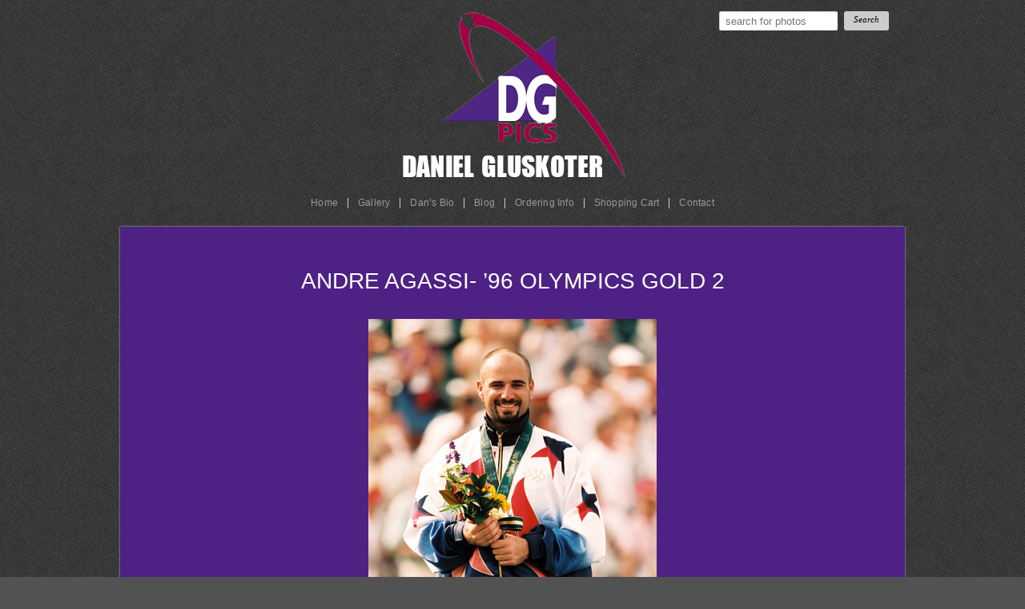

--- FILE ---
content_type: text/html; charset=UTF-8
request_url: https://dgpics.com/product/andre-agassi-96-olympics-gold-2/
body_size: 15392
content:
<!doctype html><!--[if lt IE 7]><html class="no-js ie6 oldie" lang="en"> <![endif]-->
<!--[if IE 7]><html class="no-js ie7 oldie" lang="en"> <![endif]-->
<!--[if IE 8]><html class="no-js ie8 oldie" lang="en"> <![endif]--><!--[if gt IE 8]><!--><html class="no-js" lang="en"> <!--<![endif]--><head><script data-no-optimize="1">var litespeed_docref=sessionStorage.getItem("litespeed_docref");litespeed_docref&&(Object.defineProperty(document,"referrer",{get:function(){return litespeed_docref}}),sessionStorage.removeItem("litespeed_docref"));</script> <meta charset="UTF-8"><meta name="viewport" content="width=device-width"><meta name="google-site-verification" content="oVqLWqVh1Ibh9gevjaMJZqReh4a8YCsl97c5FxtmAdQ" /><title>  ANDRE AGASSI- &#8217;96 OlyMpicS Gold 2 | DG Pics</title><link rel="Shortcut Icon" href="https://dgpics.com/wp-content/themes/organic_photographer/images/favicon.ico" type="image/x-icon"><style type="text/css" media="screen">body {
}

.container, .postarea.blog-full .blog-holder, .postarea.shop, .postarea.portfolio, .error-404, #footerfeed {
box-shadow: 0px 0px 2px #CCCCCC;-moz-box-shadow: 0px 0px 2px #CCCCCC;-webkit-box-shadow: 0px 0px 2px #CCCCCC;}

.container a, .container a:link, .container a:visited {
color: #d7035b;}

.container a:hover, .container a:focus, .container a:active, .sidebar ul.menu li a:hover, .sidebar ul.menu li ul.sub-menu li a:hover, 
.sidebar ul.menu .current_page_item a, .sidebar ul.menu .current-menu-item a, .social-icons a:hover i {
color: #a50045;}

.container h1 a, .container h2 a, .container h3 a, .container h4 a, .container h5 a, .container h6 a,
.container h1 a:link, .container h2 a:link, .container h3 a:link, .container h4 a:link, .container h5 a:link, .container h6 a:link,
.container h1 a:visited, .container h2 a:visited, .container h3 a:visited, .container h4 a:visited, .container h5 a:visited, .container h6 a:visited {
color: #d7035b;}

.container h1 a:hover, .container h2 a:hover, .container h3 a:hover, .container h4 a:hover, .container h5 a:hover, .container h6 a:hover,
.container h1 a:focus, .container h2 a:focus, .container h3 a:focus, .container h4 a:focus, .container h5 a:focus, .container h6 a:focus,
.container h1 a:active, .container h2 a:active, .container h3 a:active, .container h4 a:active, .container h5 a:active, .container h6 a:active {
color: #a50045;}

#submit:hover, #searchsubmit:hover, .reply a:hover, .gallery img:hover, .more-link:hover, .add-btn:hover, .home-btn:hover, .gform_wrapper input.button:hover {
background-color: #d7035b !important;}</style><!--[if lt IE 8]><link rel="stylesheet" href="https://dgpics.com/wp-content/themes/organic_photographer/css/font-awesome-ie7.css"><link rel="stylesheet" href="https://dgpics.com/wp-content/themes/organic_photographer/css/organic-shortcodes-ie8.css">
<![endif]--><!--[if lt IE 9]> <script src="http://html5shiv.googlecode.com/svn/trunk/html5.js"></script> <![endif]--><meta name='robots' content='max-image-preview:large' /><link rel='dns-prefetch' href='//fonts.googleapis.com' /><link rel="alternate" type="application/rss+xml" title="DG Pics &raquo; Feed" href="https://dgpics.com/feed/" /><link rel="alternate" type="application/rss+xml" title="DG Pics &raquo; Comments Feed" href="https://dgpics.com/comments/feed/" /><link rel="alternate" title="oEmbed (JSON)" type="application/json+oembed" href="https://dgpics.com/wp-json/oembed/1.0/embed?url=https%3A%2F%2Fdgpics.com%2Fproduct%2Fandre-agassi-96-olympics-gold-2%2F" /><link rel="alternate" title="oEmbed (XML)" type="text/xml+oembed" href="https://dgpics.com/wp-json/oembed/1.0/embed?url=https%3A%2F%2Fdgpics.com%2Fproduct%2Fandre-agassi-96-olympics-gold-2%2F&#038;format=xml" />
<style id='wp-img-auto-sizes-contain-inline-css' type='text/css'>img:is([sizes=auto i],[sizes^="auto," i]){contain-intrinsic-size:3000px 1500px}
/*# sourceURL=wp-img-auto-sizes-contain-inline-css */</style><style id="litespeed-ccss">body{background:#F9F9F9;color:#DFDEDE;font-size:.8em;font-family:"Merriweather",Georgia,"Times New Roman",Times,serif;line-height:2.2;margin:0 auto 0;padding:0}a img{border:none}a{color:#999;text-decoration:underline}p{padding:8px 0 8px 0;margin:0 0 0 0}ul{list-style:none}ul{list-style-type:none;margin:0 0 0 5px;padding:5px 0 5px 0}ul ul{list-style-type:none;margin:0;padding:0}ul li{list-style:inside;list-style-type:square;margin:5px 0 5px 0;padding:0 0 0 15px}ul ul li{list-style:inside;list-style-type:square;margin:5px 0 5px 0;padding:0 0 0 15px}img{max-width:100%}img{height:auto;margin:0 auto 0}h1{color:#fff;font-size:2.2em;font-family:"Passion One",Helvetica,Arial,sans-serif;font-weight:300;font-style:normal;text-transform:uppercase;margin:4px 0 4px 0;padding:4px 0 4px 0;line-height:1.4}#header{margin:0;padding:0}#custom-header{display:block;font-size:0;text-align:center;text-indent:-999em;line-height:0;margin:0-40px 0 0;padding:0;overflow:hidden;z-index:8}#custom-header img{display:block;height:auto;margin:0 auto 0;padding:15px 0 0 0;vertical-align:bottom}#navigation{display:block;background:none;font-size:.9em;font-family:"Helvetica Neue",Arial,Helvetica,sans-serif;font-style:normal;font-weight:400;letter-spacing:.2px;margin:0 auto 0;padding:0}#navigation-mobile{display:none}.menu,.menu *{margin:0;padding:0;list-style:none}.menu{text-align:center}.menu ul{margin:0;padding:0}.menu ul ul,ul.menu ul{background:#FFF;position:absolute;top:-9999px;width:180px;margin:0;box-shadow:0 0 2px #CCC;-moz-box-shadow:0 0 2px #CCC;-webkit-box-shadow:0 0 2px #CCC;border-radius:3px;-moz-border-radius:3px;-khtml-border-radius:3px;-webkit-border-radius:3px}ul.menu ul,ul.sub-menu{left:50%;margin-left:-90px}.menu ul li ul li,ul.menu ul li{width:100%;margin:0 0 0 0}.menu li{display:inline-block;position:relative}.menu a{display:inline-block;position:relative}.menu{margin-bottom:0}.menu a{color:#999;text-align:center;text-decoration:none;line-height:1.2;margin:0;padding:0 12px;border-left:1px solid #CCC}.menu a,.menu a:link,.menu a:visited{color:#999;text-shadow:none}.menu li:first-child a{border-left:none}.menu li li a{display:block;color:#999;height:auto;line-height:32px;margin:0 12px;padding:0;text-align:center;text-decoration:none;border-left:none;border-top:1px solid #EEE}.menu ul.sub-menu li:first-child a{border-top:none}.menu li{line-height:60px;margin:0}.menu li li,.menu li ul{line-height:0}#wrap{padding:0 20px}.container{background-color:#4e2185;max-width:980px;margin:0 auto 0}.row{width:100%;max-width:980px;min-width:727px;margin:0 auto}.columns{margin-left:4.4%;float:left;min-height:1px;position:relative}.columns:first-child{margin-left:0}.row .twelve{width:100%}img{-ms-interpolation-mode:bicubic}.row:before,.row:after{content:"";display:table}.row:after{clear:both}.row{zoom:1}.postarea{margin:0 0 0 0;padding:40px 0 40px 40px;overflow:hidden}.postarea.full{padding:40px;background-color:#4e2185}.aligncenter{margin:12px auto 12px}#searchform{margin:0;padding:0}#s{float:left;background:#F9F9F9;color:#999;width:68%;height:36px;font-family:"Helvetica Neue",Arial,sans-serif;font-size:1em;line-height:36px;margin:0 0 0 0;padding:0 8px 0 8px!important;border:none;border-radius:2px;-moz-border-radius:2px;-khtml-border-radius:2px;-webkit-border-radius:2px;box-shadow:inset 1px 1px 1px rgb(0 0 0/.2);-moz-box-shadow:inset 1px 1px 1px rgb(0 0 0/.2);-webkit-box-shadow:inset 1px 1px 1px rgb(0 0 0/.2)}.btn,#searchsubmit{display:inline-block;color:#000!important;font-family:Georgia,"Times New Roman",Times,serif;font-weight:400;font-style:italic;font-size:1em;line-height:2;text-decoration:none;text-shadow:none;margin:12px 0;padding:6px 12px;background:#ccc;border-radius:3px;-moz-border-radius:3px;-khtml-border-radius:3px;-webkit-border-radius:3px;border:none}#searchform.customSearch div input#s{background-color:#fff;width:57%;margin-right:8px;height:24px;line-height:15px;margin-top:4px}#searchform.customSearch div input#searchsubmit{margin-top:0;height:24px;padding-top:3px;line-height:14px;font-size:11px}#searchform.customSearch{position:absolute;top:10px;right:0}.customSearchArea{position:relative}.product_meta{display:none}.single .entry-summary h1{display:none}.single h1{text-align:center}@media handheld,only screen and (max-width:767px){#custom-header img{padding-top:46px}#searchform.customSearch div input#s{width:74%;margin-right:1%}#searchform.customSearch{width:100%}#searchform.customSearch div input#searchsubmit{width:19%}}@media handheld,only screen and (max-width:767px){h1{font-size:2rem;line-height:1.4}body,p{font-size:.9rem;line-height:1.9}}@media only screen and (max-width:767px){#wrap{padding:0 10px}#header{display:inline-block;width:100%;height:auto}#navigation{display:none}#navigation-mobile{display:block;background:none!important;top:auto;margin:12px 0;padding:0}#navigation-mobile select{background:#FFF;width:100%;font-size:1.2em;font-family:"Helvetica Neue",Arial,Helvetica,sans-serif;padding:6px;border:1px solid #DDD;border-radius:3px;-moz-border-radius:3px;-khtml-border-radius:3px;-webkit-border-radius:3px;box-shadow:inset 1px 1px 1px rgb(0 0 0/.08);-moz-box-shadow:inset 1px 1px 1px rgb(0 0 0/.08);-webkit-box-shadow:inset 1px 1px 1px rgb(0 0 0/.08)}.postarea.full,.postarea{padding:20px}body{-webkit-text-size-adjust:none;-ms-text-size-adjust:none;width:100%;min-width:0;margin-left:0;margin-right:0;padding-left:0;padding-right:0}.container{min-width:0;margin-left:0;margin-right:0}.row{width:100%;min-width:0;margin-left:0;margin-right:0;overflow:visible!important}.columns{width:auto!important;float:none;margin-left:0;margin-right:0}.columns:last-child{margin-right:0;float:none}[class*="column"]:before,[class*="column"]:after{content:"";display:table}[class*="column"]:after{clear:both}}@media screen{.container{box-shadow:0 0 2px #CCC;-moz-box-shadow:0 0 2px #CCC;-webkit-box-shadow:0 0 2px #CCC}.container a,.container a:link,.container a:visited{color:#d7035b}}ul{box-sizing:border-box}:root{--wp-block-synced-color:#7a00df;--wp-block-synced-color--rgb:122,0,223;--wp-bound-block-color:var(--wp-block-synced-color);--wp-editor-canvas-background:#ddd;--wp-admin-theme-color:#007cba;--wp-admin-theme-color--rgb:0,124,186;--wp-admin-theme-color-darker-10:#006ba1;--wp-admin-theme-color-darker-10--rgb:0,107,160.5;--wp-admin-theme-color-darker-20:#005a87;--wp-admin-theme-color-darker-20--rgb:0,90,135;--wp-admin-border-width-focus:2px}:root{--wp--preset--font-size--normal:16px;--wp--preset--font-size--huge:42px}.aligncenter{clear:both}html :where(img[class*=wp-image-]){height:auto;max-width:100%}:root{--wp--preset--aspect-ratio--square:1;--wp--preset--aspect-ratio--4-3:4/3;--wp--preset--aspect-ratio--3-4:3/4;--wp--preset--aspect-ratio--3-2:3/2;--wp--preset--aspect-ratio--2-3:2/3;--wp--preset--aspect-ratio--16-9:16/9;--wp--preset--aspect-ratio--9-16:9/16;--wp--preset--color--black:#000000;--wp--preset--color--cyan-bluish-gray:#abb8c3;--wp--preset--color--white:#ffffff;--wp--preset--color--pale-pink:#f78da7;--wp--preset--color--vivid-red:#cf2e2e;--wp--preset--color--luminous-vivid-orange:#ff6900;--wp--preset--color--luminous-vivid-amber:#fcb900;--wp--preset--color--light-green-cyan:#7bdcb5;--wp--preset--color--vivid-green-cyan:#00d084;--wp--preset--color--pale-cyan-blue:#8ed1fc;--wp--preset--color--vivid-cyan-blue:#0693e3;--wp--preset--color--vivid-purple:#9b51e0;--wp--preset--gradient--vivid-cyan-blue-to-vivid-purple:linear-gradient(135deg,rgb(6,147,227) 0%,rgb(155,81,224) 100%);--wp--preset--gradient--light-green-cyan-to-vivid-green-cyan:linear-gradient(135deg,rgb(122,220,180) 0%,rgb(0,208,130) 100%);--wp--preset--gradient--luminous-vivid-amber-to-luminous-vivid-orange:linear-gradient(135deg,rgb(252,185,0) 0%,rgb(255,105,0) 100%);--wp--preset--gradient--luminous-vivid-orange-to-vivid-red:linear-gradient(135deg,rgb(255,105,0) 0%,rgb(207,46,46) 100%);--wp--preset--gradient--very-light-gray-to-cyan-bluish-gray:linear-gradient(135deg,rgb(238,238,238) 0%,rgb(169,184,195) 100%);--wp--preset--gradient--cool-to-warm-spectrum:linear-gradient(135deg,rgb(74,234,220) 0%,rgb(151,120,209) 20%,rgb(207,42,186) 40%,rgb(238,44,130) 60%,rgb(251,105,98) 80%,rgb(254,248,76) 100%);--wp--preset--gradient--blush-light-purple:linear-gradient(135deg,rgb(255,206,236) 0%,rgb(152,150,240) 100%);--wp--preset--gradient--blush-bordeaux:linear-gradient(135deg,rgb(254,205,165) 0%,rgb(254,45,45) 50%,rgb(107,0,62) 100%);--wp--preset--gradient--luminous-dusk:linear-gradient(135deg,rgb(255,203,112) 0%,rgb(199,81,192) 50%,rgb(65,88,208) 100%);--wp--preset--gradient--pale-ocean:linear-gradient(135deg,rgb(255,245,203) 0%,rgb(182,227,212) 50%,rgb(51,167,181) 100%);--wp--preset--gradient--electric-grass:linear-gradient(135deg,rgb(202,248,128) 0%,rgb(113,206,126) 100%);--wp--preset--gradient--midnight:linear-gradient(135deg,rgb(2,3,129) 0%,rgb(40,116,252) 100%);--wp--preset--font-size--small:13px;--wp--preset--font-size--medium:20px;--wp--preset--font-size--large:36px;--wp--preset--font-size--x-large:42px;--wp--preset--spacing--20:0.44rem;--wp--preset--spacing--30:0.67rem;--wp--preset--spacing--40:1rem;--wp--preset--spacing--50:1.5rem;--wp--preset--spacing--60:2.25rem;--wp--preset--spacing--70:3.38rem;--wp--preset--spacing--80:5.06rem;--wp--preset--shadow--natural:6px 6px 9px rgba(0, 0, 0, 0.2);--wp--preset--shadow--deep:12px 12px 50px rgba(0, 0, 0, 0.4);--wp--preset--shadow--sharp:6px 6px 0px rgba(0, 0, 0, 0.2);--wp--preset--shadow--outlined:6px 6px 0px -3px rgb(255, 255, 255), 6px 6px rgb(0, 0, 0);--wp--preset--shadow--crisp:6px 6px 0px rgb(0, 0, 0)}:root{--woocommerce:#720eec;--wc-green:#7ad03a;--wc-red:#a00;--wc-orange:#ffba00;--wc-blue:#2ea2cc;--wc-primary:#720eec;--wc-primary-text:#fcfbfe;--wc-secondary:#e9e6ed;--wc-secondary-text:#515151;--wc-highlight:#958e09;--wc-highligh-text:white;--wc-content-bg:#fff;--wc-subtext:#767676;--wc-form-border-color:rgba(32, 7, 7, 0.8);--wc-form-border-radius:4px;--wc-form-border-width:1px}.woocommerce img,.woocommerce-page img{height:auto;max-width:100%}@media only screen and (max-width:768px){:root{--woocommerce:#720eec;--wc-green:#7ad03a;--wc-red:#a00;--wc-orange:#ffba00;--wc-blue:#2ea2cc;--wc-primary:#720eec;--wc-primary-text:#fcfbfe;--wc-secondary:#e9e6ed;--wc-secondary-text:#515151;--wc-highlight:#958e09;--wc-highligh-text:white;--wc-content-bg:#fff;--wc-subtext:#767676;--wc-form-border-color:rgba(32, 7, 7, 0.8);--wc-form-border-radius:4px;--wc-form-border-width:1px}}:root{--woocommerce:#720eec;--wc-green:#7ad03a;--wc-red:#a00;--wc-orange:#ffba00;--wc-blue:#2ea2cc;--wc-primary:#720eec;--wc-primary-text:#fcfbfe;--wc-secondary:#e9e6ed;--wc-secondary-text:#515151;--wc-highlight:#958e09;--wc-highligh-text:white;--wc-content-bg:#fff;--wc-subtext:#767676;--wc-form-border-color:rgba(32, 7, 7, 0.8);--wc-form-border-radius:4px;--wc-form-border-width:1px}.woocommerce div.product{margin-bottom:0;position:relative}.woocommerce div.product .product_title{clear:none;margin-top:0;padding:0}body.custom-background{background-color:#525252;background-image:url(https://dgpics.com/wp-content/uploads/2014/01/irongrip1.png);background-position:center top;background-size:auto;background-repeat:repeat;background-attachment:scroll}</style><link rel="preload" data-asynced="1" data-optimized="2" as="style" onload="this.onload=null;this.rel='stylesheet'" href="https://dgpics.com/wp-content/litespeed/ucss/b1b29488741a573a937aa2260dded8af.css?ver=d767d" /><script type="litespeed/javascript">!function(a){"use strict";var b=function(b,c,d){function e(a){return h.body?a():void setTimeout(function(){e(a)})}function f(){i.addEventListener&&i.removeEventListener("load",f),i.media=d||"all"}var g,h=a.document,i=h.createElement("link");if(c)g=c;else{var j=(h.body||h.getElementsByTagName("head")[0]).childNodes;g=j[j.length-1]}var k=h.styleSheets;i.rel="stylesheet",i.href=b,i.media="only x",e(function(){g.parentNode.insertBefore(i,c?g:g.nextSibling)});var l=function(a){for(var b=i.href,c=k.length;c--;)if(k[c].href===b)return a();setTimeout(function(){l(a)})};return i.addEventListener&&i.addEventListener("load",f),i.onloadcssdefined=l,l(f),i};"undefined"!=typeof exports?exports.loadCSS=b:a.loadCSS=b}("undefined"!=typeof global?global:this);!function(a){if(a.loadCSS){var b=loadCSS.relpreload={};if(b.support=function(){try{return a.document.createElement("link").relList.supports("preload")}catch(b){return!1}},b.poly=function(){for(var b=a.document.getElementsByTagName("link"),c=0;c<b.length;c++){var d=b[c];"preload"===d.rel&&"style"===d.getAttribute("as")&&(a.loadCSS(d.href,d,d.getAttribute("media")),d.rel=null)}},!b.support()){b.poly();var c=a.setInterval(b.poly,300);a.addEventListener&&a.addEventListener("load",function(){b.poly(),a.clearInterval(c)}),a.attachEvent&&a.attachEvent("onload",function(){a.clearInterval(c)})}}}(this);</script><link rel="preload" as="image" href="https://dgpics.com/wp-content/uploads/2014/01/dgLogo-2.gif"><link rel="preload" as="image" href="https://dgpics.com/wp-content/uploads/2016/07/AGASSI31-copy.jpg"><style id='global-styles-inline-css' type='text/css'>:root{--wp--preset--aspect-ratio--square: 1;--wp--preset--aspect-ratio--4-3: 4/3;--wp--preset--aspect-ratio--3-4: 3/4;--wp--preset--aspect-ratio--3-2: 3/2;--wp--preset--aspect-ratio--2-3: 2/3;--wp--preset--aspect-ratio--16-9: 16/9;--wp--preset--aspect-ratio--9-16: 9/16;--wp--preset--color--black: #000000;--wp--preset--color--cyan-bluish-gray: #abb8c3;--wp--preset--color--white: #ffffff;--wp--preset--color--pale-pink: #f78da7;--wp--preset--color--vivid-red: #cf2e2e;--wp--preset--color--luminous-vivid-orange: #ff6900;--wp--preset--color--luminous-vivid-amber: #fcb900;--wp--preset--color--light-green-cyan: #7bdcb5;--wp--preset--color--vivid-green-cyan: #00d084;--wp--preset--color--pale-cyan-blue: #8ed1fc;--wp--preset--color--vivid-cyan-blue: #0693e3;--wp--preset--color--vivid-purple: #9b51e0;--wp--preset--gradient--vivid-cyan-blue-to-vivid-purple: linear-gradient(135deg,rgb(6,147,227) 0%,rgb(155,81,224) 100%);--wp--preset--gradient--light-green-cyan-to-vivid-green-cyan: linear-gradient(135deg,rgb(122,220,180) 0%,rgb(0,208,130) 100%);--wp--preset--gradient--luminous-vivid-amber-to-luminous-vivid-orange: linear-gradient(135deg,rgb(252,185,0) 0%,rgb(255,105,0) 100%);--wp--preset--gradient--luminous-vivid-orange-to-vivid-red: linear-gradient(135deg,rgb(255,105,0) 0%,rgb(207,46,46) 100%);--wp--preset--gradient--very-light-gray-to-cyan-bluish-gray: linear-gradient(135deg,rgb(238,238,238) 0%,rgb(169,184,195) 100%);--wp--preset--gradient--cool-to-warm-spectrum: linear-gradient(135deg,rgb(74,234,220) 0%,rgb(151,120,209) 20%,rgb(207,42,186) 40%,rgb(238,44,130) 60%,rgb(251,105,98) 80%,rgb(254,248,76) 100%);--wp--preset--gradient--blush-light-purple: linear-gradient(135deg,rgb(255,206,236) 0%,rgb(152,150,240) 100%);--wp--preset--gradient--blush-bordeaux: linear-gradient(135deg,rgb(254,205,165) 0%,rgb(254,45,45) 50%,rgb(107,0,62) 100%);--wp--preset--gradient--luminous-dusk: linear-gradient(135deg,rgb(255,203,112) 0%,rgb(199,81,192) 50%,rgb(65,88,208) 100%);--wp--preset--gradient--pale-ocean: linear-gradient(135deg,rgb(255,245,203) 0%,rgb(182,227,212) 50%,rgb(51,167,181) 100%);--wp--preset--gradient--electric-grass: linear-gradient(135deg,rgb(202,248,128) 0%,rgb(113,206,126) 100%);--wp--preset--gradient--midnight: linear-gradient(135deg,rgb(2,3,129) 0%,rgb(40,116,252) 100%);--wp--preset--font-size--small: 13px;--wp--preset--font-size--medium: 20px;--wp--preset--font-size--large: 36px;--wp--preset--font-size--x-large: 42px;--wp--preset--spacing--20: 0.44rem;--wp--preset--spacing--30: 0.67rem;--wp--preset--spacing--40: 1rem;--wp--preset--spacing--50: 1.5rem;--wp--preset--spacing--60: 2.25rem;--wp--preset--spacing--70: 3.38rem;--wp--preset--spacing--80: 5.06rem;--wp--preset--shadow--natural: 6px 6px 9px rgba(0, 0, 0, 0.2);--wp--preset--shadow--deep: 12px 12px 50px rgba(0, 0, 0, 0.4);--wp--preset--shadow--sharp: 6px 6px 0px rgba(0, 0, 0, 0.2);--wp--preset--shadow--outlined: 6px 6px 0px -3px rgb(255, 255, 255), 6px 6px rgb(0, 0, 0);--wp--preset--shadow--crisp: 6px 6px 0px rgb(0, 0, 0);}:where(.is-layout-flex){gap: 0.5em;}:where(.is-layout-grid){gap: 0.5em;}body .is-layout-flex{display: flex;}.is-layout-flex{flex-wrap: wrap;align-items: center;}.is-layout-flex > :is(*, div){margin: 0;}body .is-layout-grid{display: grid;}.is-layout-grid > :is(*, div){margin: 0;}:where(.wp-block-columns.is-layout-flex){gap: 2em;}:where(.wp-block-columns.is-layout-grid){gap: 2em;}:where(.wp-block-post-template.is-layout-flex){gap: 1.25em;}:where(.wp-block-post-template.is-layout-grid){gap: 1.25em;}.has-black-color{color: var(--wp--preset--color--black) !important;}.has-cyan-bluish-gray-color{color: var(--wp--preset--color--cyan-bluish-gray) !important;}.has-white-color{color: var(--wp--preset--color--white) !important;}.has-pale-pink-color{color: var(--wp--preset--color--pale-pink) !important;}.has-vivid-red-color{color: var(--wp--preset--color--vivid-red) !important;}.has-luminous-vivid-orange-color{color: var(--wp--preset--color--luminous-vivid-orange) !important;}.has-luminous-vivid-amber-color{color: var(--wp--preset--color--luminous-vivid-amber) !important;}.has-light-green-cyan-color{color: var(--wp--preset--color--light-green-cyan) !important;}.has-vivid-green-cyan-color{color: var(--wp--preset--color--vivid-green-cyan) !important;}.has-pale-cyan-blue-color{color: var(--wp--preset--color--pale-cyan-blue) !important;}.has-vivid-cyan-blue-color{color: var(--wp--preset--color--vivid-cyan-blue) !important;}.has-vivid-purple-color{color: var(--wp--preset--color--vivid-purple) !important;}.has-black-background-color{background-color: var(--wp--preset--color--black) !important;}.has-cyan-bluish-gray-background-color{background-color: var(--wp--preset--color--cyan-bluish-gray) !important;}.has-white-background-color{background-color: var(--wp--preset--color--white) !important;}.has-pale-pink-background-color{background-color: var(--wp--preset--color--pale-pink) !important;}.has-vivid-red-background-color{background-color: var(--wp--preset--color--vivid-red) !important;}.has-luminous-vivid-orange-background-color{background-color: var(--wp--preset--color--luminous-vivid-orange) !important;}.has-luminous-vivid-amber-background-color{background-color: var(--wp--preset--color--luminous-vivid-amber) !important;}.has-light-green-cyan-background-color{background-color: var(--wp--preset--color--light-green-cyan) !important;}.has-vivid-green-cyan-background-color{background-color: var(--wp--preset--color--vivid-green-cyan) !important;}.has-pale-cyan-blue-background-color{background-color: var(--wp--preset--color--pale-cyan-blue) !important;}.has-vivid-cyan-blue-background-color{background-color: var(--wp--preset--color--vivid-cyan-blue) !important;}.has-vivid-purple-background-color{background-color: var(--wp--preset--color--vivid-purple) !important;}.has-black-border-color{border-color: var(--wp--preset--color--black) !important;}.has-cyan-bluish-gray-border-color{border-color: var(--wp--preset--color--cyan-bluish-gray) !important;}.has-white-border-color{border-color: var(--wp--preset--color--white) !important;}.has-pale-pink-border-color{border-color: var(--wp--preset--color--pale-pink) !important;}.has-vivid-red-border-color{border-color: var(--wp--preset--color--vivid-red) !important;}.has-luminous-vivid-orange-border-color{border-color: var(--wp--preset--color--luminous-vivid-orange) !important;}.has-luminous-vivid-amber-border-color{border-color: var(--wp--preset--color--luminous-vivid-amber) !important;}.has-light-green-cyan-border-color{border-color: var(--wp--preset--color--light-green-cyan) !important;}.has-vivid-green-cyan-border-color{border-color: var(--wp--preset--color--vivid-green-cyan) !important;}.has-pale-cyan-blue-border-color{border-color: var(--wp--preset--color--pale-cyan-blue) !important;}.has-vivid-cyan-blue-border-color{border-color: var(--wp--preset--color--vivid-cyan-blue) !important;}.has-vivid-purple-border-color{border-color: var(--wp--preset--color--vivid-purple) !important;}.has-vivid-cyan-blue-to-vivid-purple-gradient-background{background: var(--wp--preset--gradient--vivid-cyan-blue-to-vivid-purple) !important;}.has-light-green-cyan-to-vivid-green-cyan-gradient-background{background: var(--wp--preset--gradient--light-green-cyan-to-vivid-green-cyan) !important;}.has-luminous-vivid-amber-to-luminous-vivid-orange-gradient-background{background: var(--wp--preset--gradient--luminous-vivid-amber-to-luminous-vivid-orange) !important;}.has-luminous-vivid-orange-to-vivid-red-gradient-background{background: var(--wp--preset--gradient--luminous-vivid-orange-to-vivid-red) !important;}.has-very-light-gray-to-cyan-bluish-gray-gradient-background{background: var(--wp--preset--gradient--very-light-gray-to-cyan-bluish-gray) !important;}.has-cool-to-warm-spectrum-gradient-background{background: var(--wp--preset--gradient--cool-to-warm-spectrum) !important;}.has-blush-light-purple-gradient-background{background: var(--wp--preset--gradient--blush-light-purple) !important;}.has-blush-bordeaux-gradient-background{background: var(--wp--preset--gradient--blush-bordeaux) !important;}.has-luminous-dusk-gradient-background{background: var(--wp--preset--gradient--luminous-dusk) !important;}.has-pale-ocean-gradient-background{background: var(--wp--preset--gradient--pale-ocean) !important;}.has-electric-grass-gradient-background{background: var(--wp--preset--gradient--electric-grass) !important;}.has-midnight-gradient-background{background: var(--wp--preset--gradient--midnight) !important;}.has-small-font-size{font-size: var(--wp--preset--font-size--small) !important;}.has-medium-font-size{font-size: var(--wp--preset--font-size--medium) !important;}.has-large-font-size{font-size: var(--wp--preset--font-size--large) !important;}.has-x-large-font-size{font-size: var(--wp--preset--font-size--x-large) !important;}
/*# sourceURL=global-styles-inline-css */</style><style id='classic-theme-styles-inline-css' type='text/css'>/*! This file is auto-generated */
.wp-block-button__link{color:#fff;background-color:#32373c;border-radius:9999px;box-shadow:none;text-decoration:none;padding:calc(.667em + 2px) calc(1.333em + 2px);font-size:1.125em}.wp-block-file__button{background:#32373c;color:#fff;text-decoration:none}
/*# sourceURL=/wp-includes/css/classic-themes.min.css */</style><style id='woocommerce-inline-inline-css' type='text/css'>.woocommerce form .form-row .required { visibility: visible; }
/*# sourceURL=woocommerce-inline-inline-css */</style> <script id="wc-add-to-cart-js-extra" type="litespeed/javascript">var wc_add_to_cart_params={"ajax_url":"/wp-admin/admin-ajax.php","wc_ajax_url":"/?wc-ajax=%%endpoint%%","i18n_view_cart":"View cart","cart_url":"https://dgpics.com/cart/","is_cart":"","cart_redirect_after_add":"no"}</script> <script id="wc-single-product-js-extra" type="litespeed/javascript">var wc_single_product_params={"i18n_required_rating_text":"Please select a rating","i18n_rating_options":["1 of 5 stars","2 of 5 stars","3 of 5 stars","4 of 5 stars","5 of 5 stars"],"i18n_product_gallery_trigger_text":"View full-screen image gallery","review_rating_required":"yes","flexslider":{"rtl":!1,"animation":"slide","smoothHeight":!0,"directionNav":!1,"controlNav":"thumbnails","slideshow":!1,"animationSpeed":500,"animationLoop":!1,"allowOneSlide":!1},"zoom_enabled":"","zoom_options":[],"photoswipe_enabled":"","photoswipe_options":{"shareEl":!1,"closeOnScroll":!1,"history":!1,"hideAnimationDuration":0,"showAnimationDuration":0},"flexslider_enabled":""}</script> <script id="woocommerce-js-extra" type="litespeed/javascript">var woocommerce_params={"ajax_url":"/wp-admin/admin-ajax.php","wc_ajax_url":"/?wc-ajax=%%endpoint%%","i18n_password_show":"Show password","i18n_password_hide":"Hide password"}</script> <link rel="https://api.w.org/" href="https://dgpics.com/wp-json/" /><link rel="alternate" title="JSON" type="application/json" href="https://dgpics.com/wp-json/wp/v2/product/2671" /><link rel="EditURI" type="application/rsd+xml" title="RSD" href="https://dgpics.com/xmlrpc.php?rsd" /><meta name="generator" content="WordPress 6.9" /><meta name="generator" content="WooCommerce 10.3.7" /><link rel="canonical" href="https://dgpics.com/product/andre-agassi-96-olympics-gold-2/" /><link rel='shortlink' href='https://dgpics.com/?p=2671' /> <script type="litespeed/javascript">var jQueryMigrateHelperHasSentDowngrade=!1;window.onerror=function(msg,url,line,col,error){if(jQueryMigrateHelperHasSentDowngrade){return!0}
var xhr=new XMLHttpRequest();var nonce='8ceb7efa24';var jQueryFunctions=['andSelf','browser','live','boxModel','support.boxModel','size','swap','clean','sub',];var match_pattern=/\)\.(.+?) is not a function/;var erroredFunction=msg.match(match_pattern);if(null===erroredFunction||typeof erroredFunction!=='object'||typeof erroredFunction[1]==="undefined"||-1===jQueryFunctions.indexOf(erroredFunction[1])){return!0}
jQueryMigrateHelperHasSentDowngrade=!0;xhr.open('POST','https://dgpics.com/wp-admin/admin-ajax.php');xhr.setRequestHeader('Content-Type','application/x-www-form-urlencoded');xhr.onload=function(){var response,reload=!1;if(200===xhr.status){try{response=JSON.parse(xhr.response);reload=response.data.reload}catch(e){reload=!1}}
if(reload){location.reload()}};xhr.send(encodeURI('action=jquery-migrate-downgrade-version&_wpnonce='+nonce));return!0}</script> <noscript><style>.woocommerce-product-gallery{ opacity: 1 !important; }</style></noscript><style type="text/css" id="custom-background-css">body.custom-background { background-color: #525252; background-image: url("https://dgpics.com/wp-content/uploads/2014/01/irongrip1.png"); background-position: center top; background-size: auto; background-repeat: repeat; background-attachment: scroll; }</style><style type="text/css" id="wp-custom-css">.metaslider .mainslider {
background: transparent !important;
}</style><link rel="alternate" type="application/rss+xml" title="DG Pics Feed" href="https://dgpics.com/feed/"><link rel="pingback" href="https://dgpics.com/xmlrpc.php"> <script type="litespeed/javascript" data-src="http://platform.twitter.com/widgets.js"></script> <script type="litespeed/javascript" data-src="https://apis.google.com/js/plusone.js"></script> <script type="litespeed/javascript" data-src="//assets.pinterest.com/js/pinit.js"></script> </head><body class="wp-singular product-template-default single single-product postid-2671 custom-background wp-theme-organic_photographer theme-organic_photographer woocommerce woocommerce-page woocommerce-no-js metaslider-plugin"><div id="wrap"><div id="header"><div class="row customSearchArea"><form method="get" id="searchform" class="customSearch" action="https://dgpics.com/"><div><input type="text" size="18" placeholder="search for photos" value="" name="s" id="s" />
<input type="submit" id="searchsubmit" value="Search" class="btn" /></div></form><p id="custom-header"><a href="https://dgpics.com/" title="Home"><img src="https://dgpics.com/wp-content/uploads/2014/01/dgLogo-2.gif" height="208" width="317" alt="DG Pics" fetchpriority="high" decoding="sync"/>DG Pics</a></p></div><div class="row"><nav id="navigation"><div class="menu"><ul id="menu-menu-1" class="menu"><li id="menu-item-43" class="menu-item menu-item-type-post_type menu-item-object-page menu-item-home menu-item-43"><a href="https://dgpics.com/">Home</a></li><li id="menu-item-585" class="menu-item menu-item-type-custom menu-item-object-custom menu-item-has-children menu-item-585"><a>Gallery</a><ul class="sub-menu"><li id="menu-item-56" class="menu-item menu-item-type-taxonomy menu-item-object-product_cat menu-item-56"><a href="https://dgpics.com/gallery/buy-music-photos/">Music</a></li><li id="menu-item-58" class="menu-item menu-item-type-taxonomy menu-item-object-product_cat current-product-ancestor current-menu-parent current-product-parent menu-item-58"><a href="https://dgpics.com/gallery/buy-sports-photos/">Sports</a></li><li id="menu-item-57" class="menu-item menu-item-type-taxonomy menu-item-object-product_cat menu-item-57"><a href="https://dgpics.com/gallery/buy-scenic-photos/">Scenic</a></li><li id="menu-item-580" class="menu-item menu-item-type-taxonomy menu-item-object-product_cat menu-item-580"><a href="https://dgpics.com/gallery/magazine-covers/">Covers</a></li></ul></li><li id="menu-item-624" class="menu-item menu-item-type-post_type menu-item-object-page menu-item-624"><a href="https://dgpics.com/about/">Dan’s Bio</a></li><li id="menu-item-993" class="menu-item menu-item-type-post_type menu-item-object-page menu-item-993"><a href="https://dgpics.com/blog/">Blog</a></li><li id="menu-item-523" class="menu-item menu-item-type-post_type menu-item-object-page menu-item-523"><a href="https://dgpics.com/ordering-information/">Ordering Info</a></li><li id="menu-item-44" class="menu-item menu-item-type-post_type menu-item-object-page menu-item-44"><a href="https://dgpics.com/cart/">Shopping Cart</a></li><li id="menu-item-64" class="menu-item menu-item-type-post_type menu-item-object-page menu-item-64"><a href="https://dgpics.com/contact/">Contact</a></li></ul></div></nav><nav id="navigation-mobile"><div class="menu-menu-1-container"><select id="sec-selector" name="sec-selector"><option value="https://dgpics.com/" class="menu-item menu-item-type-post_type menu-item-object-page menu-item-home menu-item-43">Home</option><option value="" class="menu-item menu-item-type-custom menu-item-object-custom menu-item-has-children menu-item-585">Gallery<option value="https://dgpics.com/gallery/buy-music-photos/" class="menu-item menu-item-type-taxonomy menu-item-object-product_cat menu-item-56">-Music</option><option value="https://dgpics.com/gallery/buy-sports-photos/" class="menu-item menu-item-type-taxonomy menu-item-object-product_cat current-product-ancestor current-menu-parent current-product-parent menu-item-58">-Sports</option><option value="https://dgpics.com/gallery/buy-scenic-photos/" class="menu-item menu-item-type-taxonomy menu-item-object-product_cat menu-item-57">-Scenic</option><option value="https://dgpics.com/gallery/magazine-covers/" class="menu-item menu-item-type-taxonomy menu-item-object-product_cat menu-item-580">-Covers</option></option><option value="https://dgpics.com/about/" class="menu-item menu-item-type-post_type menu-item-object-page menu-item-624">Dan’s Bio</option><option value="https://dgpics.com/blog/" class="menu-item menu-item-type-post_type menu-item-object-page menu-item-993">Blog</option><option value="https://dgpics.com/ordering-information/" class="menu-item menu-item-type-post_type menu-item-object-page menu-item-523">Ordering Info</option><option value="https://dgpics.com/cart/" class="menu-item menu-item-type-post_type menu-item-object-page menu-item-44">Shopping Cart</option><option value="https://dgpics.com/contact/" class="menu-item menu-item-type-post_type menu-item-object-page menu-item-64">Contact</option>
</select></div></nav></div></div><div class="container"><div class="post-2671 product type-product status-publish has-post-thumbnail product_cat-buy-sports-photos product_tag-andre-agassi product_tag-limited-edition-collector-prints product_tag-tennis first instock taxable shipping-taxable purchasable product-type-variable" id="page-2671"><div class="row"><div class="twelve columns"><div class="postarea full"><div class="woocommerce-notices-wrapper"></div><h1>ANDRE AGASSI- &#8217;96 OlyMpicS Gold 2</h1><p style="text-align: center;"><a href="https://dgpics.com/wp-content/uploads/2016/07/AGASSI31-copy.jpg"><img fetchpriority="high" decoding="sync" width="360" height="542" class="aligncenter size-full wp-image-2667" src="https://dgpics.com/wp-content/uploads/2016/07/AGASSI31-copy.jpg" alt="AGASSI31 copy" srcset="https://dgpics.com/wp-content/uploads/2016/07/AGASSI31-copy.jpg 360w, https://dgpics.com/wp-content/uploads/2016/07/AGASSI31-copy-199x300.jpg 199w, https://dgpics.com/wp-content/uploads/2016/07/AGASSI31-copy-279x420.jpg 279w, https://dgpics.com/wp-content/uploads/2016/07/AGASSI31-copy-239x360.jpg 239w" sizes="(max-width: 360px) 100vw, 360px"/></a></p><div itemscope itemtype="http://schema.org/Product" id="product-2671" class="post-2671 product type-product status-publish has-post-thumbnail product_cat-buy-sports-photos product_tag-andre-agassi product_tag-limited-edition-collector-prints product_tag-tennis  instock taxable shipping-taxable purchasable product-type-variable"><div class="summary entry-summary"><h1 class="product_title entry-title">ANDRE AGASSI- &#8217;96 OlyMpicS Gold 2</h1><p class="price"><span class="woocommerce-Price-amount amount" aria-hidden="true"><bdi><span class="woocommerce-Price-currencySymbol">&#36;</span>250.00</bdi></span> <span aria-hidden="true">&ndash;</span> <span class="woocommerce-Price-amount amount" aria-hidden="true"><bdi><span class="woocommerce-Price-currencySymbol">&#36;</span>650.00</bdi></span><span class="screen-reader-text">Price range: &#36;250.00 through &#36;650.00</span></p><form class="variations_form cart" action="https://dgpics.com/product/andre-agassi-96-olympics-gold-2/" method="post" enctype='multipart/form-data' data-product_id="2671" data-product_variations="[{&quot;attributes&quot;:{&quot;attribute_sizes&quot;:&quot;8\&quot;x10\&quot;&quot;},&quot;availability_html&quot;:&quot;&quot;,&quot;backorders_allowed&quot;:false,&quot;dimensions&quot;:{&quot;length&quot;:&quot;&quot;,&quot;width&quot;:&quot;&quot;,&quot;height&quot;:&quot;&quot;},&quot;dimensions_html&quot;:&quot;N\/A&quot;,&quot;display_price&quot;:250,&quot;display_regular_price&quot;:250,&quot;image&quot;:{&quot;title&quot;:&quot;AGASSI31 copy&quot;,&quot;caption&quot;:&quot;&quot;,&quot;url&quot;:&quot;https:\/\/dgpics.com\/wp-content\/uploads\/2016\/07\/AGASSI31-copy-1.jpg&quot;,&quot;alt&quot;:&quot;AGASSI31 copy&quot;,&quot;src&quot;:&quot;https:\/\/dgpics.com\/wp-content\/uploads\/2016\/07\/AGASSI31-copy-1.jpg&quot;,&quot;srcset&quot;:&quot;https:\/\/dgpics.com\/wp-content\/uploads\/2016\/07\/AGASSI31-copy-1.jpg 350w, https:\/\/dgpics.com\/wp-content\/uploads\/2016\/07\/AGASSI31-copy-1-288x300.jpg 288w, https:\/\/dgpics.com\/wp-content\/uploads\/2016\/07\/AGASSI31-copy-1-346x360.jpg 346w&quot;,&quot;sizes&quot;:&quot;(max-width: 350px) 100vw, 350px&quot;,&quot;full_src&quot;:&quot;https:\/\/dgpics.com\/wp-content\/uploads\/2016\/07\/AGASSI31-copy-1.jpg&quot;,&quot;full_src_w&quot;:350,&quot;full_src_h&quot;:364,&quot;gallery_thumbnail_src&quot;:&quot;https:\/\/dgpics.com\/wp-content\/uploads\/2016\/07\/AGASSI31-copy-1-100x100.jpg&quot;,&quot;gallery_thumbnail_src_w&quot;:100,&quot;gallery_thumbnail_src_h&quot;:100,&quot;thumb_src&quot;:&quot;https:\/\/dgpics.com\/wp-content\/uploads\/2016\/07\/AGASSI31-copy-1-192x192.jpg&quot;,&quot;thumb_src_w&quot;:192,&quot;thumb_src_h&quot;:192,&quot;src_w&quot;:350,&quot;src_h&quot;:364},&quot;image_id&quot;:2668,&quot;is_downloadable&quot;:false,&quot;is_in_stock&quot;:true,&quot;is_purchasable&quot;:true,&quot;is_sold_individually&quot;:&quot;no&quot;,&quot;is_virtual&quot;:false,&quot;max_qty&quot;:&quot;&quot;,&quot;min_qty&quot;:1,&quot;price_html&quot;:&quot;&lt;span class=\&quot;price\&quot;&gt;&lt;span class=\&quot;woocommerce-Price-amount amount\&quot;&gt;&lt;bdi&gt;&lt;span class=\&quot;woocommerce-Price-currencySymbol\&quot;&gt;&amp;#36;&lt;\/span&gt;250.00&lt;\/bdi&gt;&lt;\/span&gt;&lt;\/span&gt;&quot;,&quot;sku&quot;:&quot;&quot;,&quot;variation_description&quot;:&quot;&quot;,&quot;variation_id&quot;:2675,&quot;variation_is_active&quot;:true,&quot;variation_is_visible&quot;:true,&quot;weight&quot;:&quot;&quot;,&quot;weight_html&quot;:&quot;N\/A&quot;},{&quot;attributes&quot;:{&quot;attribute_sizes&quot;:&quot;11\&quot;x14\&quot;&quot;},&quot;availability_html&quot;:&quot;&quot;,&quot;backorders_allowed&quot;:false,&quot;dimensions&quot;:{&quot;length&quot;:&quot;&quot;,&quot;width&quot;:&quot;&quot;,&quot;height&quot;:&quot;&quot;},&quot;dimensions_html&quot;:&quot;N\/A&quot;,&quot;display_price&quot;:400,&quot;display_regular_price&quot;:400,&quot;image&quot;:{&quot;title&quot;:&quot;AGASSI31 copy&quot;,&quot;caption&quot;:&quot;&quot;,&quot;url&quot;:&quot;https:\/\/dgpics.com\/wp-content\/uploads\/2016\/07\/AGASSI31-copy-1.jpg&quot;,&quot;alt&quot;:&quot;AGASSI31 copy&quot;,&quot;src&quot;:&quot;https:\/\/dgpics.com\/wp-content\/uploads\/2016\/07\/AGASSI31-copy-1.jpg&quot;,&quot;srcset&quot;:&quot;https:\/\/dgpics.com\/wp-content\/uploads\/2016\/07\/AGASSI31-copy-1.jpg 350w, https:\/\/dgpics.com\/wp-content\/uploads\/2016\/07\/AGASSI31-copy-1-288x300.jpg 288w, https:\/\/dgpics.com\/wp-content\/uploads\/2016\/07\/AGASSI31-copy-1-346x360.jpg 346w&quot;,&quot;sizes&quot;:&quot;(max-width: 350px) 100vw, 350px&quot;,&quot;full_src&quot;:&quot;https:\/\/dgpics.com\/wp-content\/uploads\/2016\/07\/AGASSI31-copy-1.jpg&quot;,&quot;full_src_w&quot;:350,&quot;full_src_h&quot;:364,&quot;gallery_thumbnail_src&quot;:&quot;https:\/\/dgpics.com\/wp-content\/uploads\/2016\/07\/AGASSI31-copy-1-100x100.jpg&quot;,&quot;gallery_thumbnail_src_w&quot;:100,&quot;gallery_thumbnail_src_h&quot;:100,&quot;thumb_src&quot;:&quot;https:\/\/dgpics.com\/wp-content\/uploads\/2016\/07\/AGASSI31-copy-1-192x192.jpg&quot;,&quot;thumb_src_w&quot;:192,&quot;thumb_src_h&quot;:192,&quot;src_w&quot;:350,&quot;src_h&quot;:364},&quot;image_id&quot;:2668,&quot;is_downloadable&quot;:false,&quot;is_in_stock&quot;:true,&quot;is_purchasable&quot;:true,&quot;is_sold_individually&quot;:&quot;no&quot;,&quot;is_virtual&quot;:false,&quot;max_qty&quot;:&quot;&quot;,&quot;min_qty&quot;:1,&quot;price_html&quot;:&quot;&lt;span class=\&quot;price\&quot;&gt;&lt;span class=\&quot;woocommerce-Price-amount amount\&quot;&gt;&lt;bdi&gt;&lt;span class=\&quot;woocommerce-Price-currencySymbol\&quot;&gt;&amp;#36;&lt;\/span&gt;400.00&lt;\/bdi&gt;&lt;\/span&gt;&lt;\/span&gt;&quot;,&quot;sku&quot;:&quot;&quot;,&quot;variation_description&quot;:&quot;&quot;,&quot;variation_id&quot;:2673,&quot;variation_is_active&quot;:true,&quot;variation_is_visible&quot;:true,&quot;weight&quot;:&quot;&quot;,&quot;weight_html&quot;:&quot;N\/A&quot;},{&quot;attributes&quot;:{&quot;attribute_sizes&quot;:&quot;16\&quot;x20\&quot;&quot;},&quot;availability_html&quot;:&quot;&quot;,&quot;backorders_allowed&quot;:false,&quot;dimensions&quot;:{&quot;length&quot;:&quot;&quot;,&quot;width&quot;:&quot;&quot;,&quot;height&quot;:&quot;&quot;},&quot;dimensions_html&quot;:&quot;N\/A&quot;,&quot;display_price&quot;:500,&quot;display_regular_price&quot;:500,&quot;image&quot;:{&quot;title&quot;:&quot;AGASSI31 copy&quot;,&quot;caption&quot;:&quot;&quot;,&quot;url&quot;:&quot;https:\/\/dgpics.com\/wp-content\/uploads\/2016\/07\/AGASSI31-copy-1.jpg&quot;,&quot;alt&quot;:&quot;AGASSI31 copy&quot;,&quot;src&quot;:&quot;https:\/\/dgpics.com\/wp-content\/uploads\/2016\/07\/AGASSI31-copy-1.jpg&quot;,&quot;srcset&quot;:&quot;https:\/\/dgpics.com\/wp-content\/uploads\/2016\/07\/AGASSI31-copy-1.jpg 350w, https:\/\/dgpics.com\/wp-content\/uploads\/2016\/07\/AGASSI31-copy-1-288x300.jpg 288w, https:\/\/dgpics.com\/wp-content\/uploads\/2016\/07\/AGASSI31-copy-1-346x360.jpg 346w&quot;,&quot;sizes&quot;:&quot;(max-width: 350px) 100vw, 350px&quot;,&quot;full_src&quot;:&quot;https:\/\/dgpics.com\/wp-content\/uploads\/2016\/07\/AGASSI31-copy-1.jpg&quot;,&quot;full_src_w&quot;:350,&quot;full_src_h&quot;:364,&quot;gallery_thumbnail_src&quot;:&quot;https:\/\/dgpics.com\/wp-content\/uploads\/2016\/07\/AGASSI31-copy-1-100x100.jpg&quot;,&quot;gallery_thumbnail_src_w&quot;:100,&quot;gallery_thumbnail_src_h&quot;:100,&quot;thumb_src&quot;:&quot;https:\/\/dgpics.com\/wp-content\/uploads\/2016\/07\/AGASSI31-copy-1-192x192.jpg&quot;,&quot;thumb_src_w&quot;:192,&quot;thumb_src_h&quot;:192,&quot;src_w&quot;:350,&quot;src_h&quot;:364},&quot;image_id&quot;:2668,&quot;is_downloadable&quot;:false,&quot;is_in_stock&quot;:true,&quot;is_purchasable&quot;:true,&quot;is_sold_individually&quot;:&quot;no&quot;,&quot;is_virtual&quot;:false,&quot;max_qty&quot;:&quot;&quot;,&quot;min_qty&quot;:1,&quot;price_html&quot;:&quot;&lt;span class=\&quot;price\&quot;&gt;&lt;span class=\&quot;woocommerce-Price-amount amount\&quot;&gt;&lt;bdi&gt;&lt;span class=\&quot;woocommerce-Price-currencySymbol\&quot;&gt;&amp;#36;&lt;\/span&gt;500.00&lt;\/bdi&gt;&lt;\/span&gt;&lt;\/span&gt;&quot;,&quot;sku&quot;:&quot;&quot;,&quot;variation_description&quot;:&quot;&quot;,&quot;variation_id&quot;:2672,&quot;variation_is_active&quot;:true,&quot;variation_is_visible&quot;:true,&quot;weight&quot;:&quot;&quot;,&quot;weight_html&quot;:&quot;N\/A&quot;},{&quot;attributes&quot;:{&quot;attribute_sizes&quot;:&quot;20\&quot;x30\&quot;&quot;},&quot;availability_html&quot;:&quot;&quot;,&quot;backorders_allowed&quot;:false,&quot;dimensions&quot;:{&quot;length&quot;:&quot;&quot;,&quot;width&quot;:&quot;&quot;,&quot;height&quot;:&quot;&quot;},&quot;dimensions_html&quot;:&quot;N\/A&quot;,&quot;display_price&quot;:650,&quot;display_regular_price&quot;:650,&quot;image&quot;:{&quot;title&quot;:&quot;AGASSI31 copy&quot;,&quot;caption&quot;:&quot;&quot;,&quot;url&quot;:&quot;https:\/\/dgpics.com\/wp-content\/uploads\/2016\/07\/AGASSI31-copy-1.jpg&quot;,&quot;alt&quot;:&quot;AGASSI31 copy&quot;,&quot;src&quot;:&quot;https:\/\/dgpics.com\/wp-content\/uploads\/2016\/07\/AGASSI31-copy-1.jpg&quot;,&quot;srcset&quot;:&quot;https:\/\/dgpics.com\/wp-content\/uploads\/2016\/07\/AGASSI31-copy-1.jpg 350w, https:\/\/dgpics.com\/wp-content\/uploads\/2016\/07\/AGASSI31-copy-1-288x300.jpg 288w, https:\/\/dgpics.com\/wp-content\/uploads\/2016\/07\/AGASSI31-copy-1-346x360.jpg 346w&quot;,&quot;sizes&quot;:&quot;(max-width: 350px) 100vw, 350px&quot;,&quot;full_src&quot;:&quot;https:\/\/dgpics.com\/wp-content\/uploads\/2016\/07\/AGASSI31-copy-1.jpg&quot;,&quot;full_src_w&quot;:350,&quot;full_src_h&quot;:364,&quot;gallery_thumbnail_src&quot;:&quot;https:\/\/dgpics.com\/wp-content\/uploads\/2016\/07\/AGASSI31-copy-1-100x100.jpg&quot;,&quot;gallery_thumbnail_src_w&quot;:100,&quot;gallery_thumbnail_src_h&quot;:100,&quot;thumb_src&quot;:&quot;https:\/\/dgpics.com\/wp-content\/uploads\/2016\/07\/AGASSI31-copy-1-192x192.jpg&quot;,&quot;thumb_src_w&quot;:192,&quot;thumb_src_h&quot;:192,&quot;src_w&quot;:350,&quot;src_h&quot;:364},&quot;image_id&quot;:2668,&quot;is_downloadable&quot;:false,&quot;is_in_stock&quot;:true,&quot;is_purchasable&quot;:true,&quot;is_sold_individually&quot;:&quot;no&quot;,&quot;is_virtual&quot;:false,&quot;max_qty&quot;:&quot;&quot;,&quot;min_qty&quot;:1,&quot;price_html&quot;:&quot;&lt;span class=\&quot;price\&quot;&gt;&lt;span class=\&quot;woocommerce-Price-amount amount\&quot;&gt;&lt;bdi&gt;&lt;span class=\&quot;woocommerce-Price-currencySymbol\&quot;&gt;&amp;#36;&lt;\/span&gt;650.00&lt;\/bdi&gt;&lt;\/span&gt;&lt;\/span&gt;&quot;,&quot;sku&quot;:&quot;&quot;,&quot;variation_description&quot;:&quot;&quot;,&quot;variation_id&quot;:2674,&quot;variation_is_active&quot;:true,&quot;variation_is_visible&quot;:true,&quot;weight&quot;:&quot;&quot;,&quot;weight_html&quot;:&quot;N\/A&quot;}]"><table class="variations" cellspacing="0" role="presentation"><tbody><tr><th class="label"><label for="sizes">Sizes</label></th><td class="value">
<select id="sizes" class="" name="attribute_sizes" data-attribute_name="attribute_sizes" data-show_option_none="yes"><option value="">Choose an option</option><option value="8&quot;x10&quot;" >8&quot;x10&quot;</option><option value="11&quot;x14&quot;" >11&quot;x14&quot;</option><option value="16&quot;x20&quot;" >16&quot;x20&quot;</option><option value="20&quot;x30&quot;" >20&quot;x30&quot;</option></select><a class="reset_variations" href="#" aria-label="Clear options">Clear</a></td></tr></tbody></table><div class="reset_variations_alert screen-reader-text" role="alert" aria-live="polite" aria-relevant="all"></div><div class="single_variation_wrap"><div class="woocommerce-variation single_variation" role="alert" aria-relevant="additions"></div><div class="woocommerce-variation-add-to-cart variations_button"><div class="quantity">
<label class="screen-reader-text" for="quantity_695eb22335f73">ANDRE AGASSI- &#039;96 OlyMpicS Gold 2 quantity</label>
<input
type="number"
id="quantity_695eb22335f73"
class="input-text qty text"
name="quantity"
value="1"
aria-label="Product quantity"
min="1"
step="1"
placeholder=""
inputmode="numeric"
autocomplete="off"
/></div><button type="submit" class="single_add_to_cart_button button alt">Add to cart</button>
<input type="hidden" name="add-to-cart" value="2671" />
<input type="hidden" name="product_id" value="2671" />
<input type="hidden" name="variation_id" class="variation_id" value="0" /></div></div></form><div class="product_meta">
<span class="sku_wrapper">SKU: <span class="sku">N/A</span></span>
<span class="posted_in">Category: <a href="https://dgpics.com/gallery/buy-sports-photos/" rel="tag">Sports</a></span>
<span class="tagged_as">Tags: <a href="https://dgpics.com/product-tag/andre-agassi/" rel="tag">ANDRE AGASSI</a>, <a href="https://dgpics.com/product-tag/limited-edition-collector-prints/" rel="tag">LIMITED EDITION COLLECTOR PRINTS</a>, <a href="https://dgpics.com/product-tag/tennis/" rel="tag">Tennis</a></span></div></div></div></div></div></div></div></div><div class="clear"></div><div id="footer"><div class="row"><div class="twelve columns"><p class="social-icons"></p><div class="footer"><p>Copyright &copy; 2026 &middot; All Rights Reserved &middot; DG Pics</p><p><a href="http://www.organicthemes.com/themes/photographer-theme/" target="_blank">Photographer Theme</a> by <a href="http://www.organicthemes.com" target="_blank">Organic Themes</a> &middot; <a href="https://dgpics.com/feed/" target="_blank">RSS Feed</a> &middot; <a href="https://dgpics.com/wp-login.php?chcn=1">Log in</a></p></div></div></div></div></div> <script type="speculationrules">{"prefetch":[{"source":"document","where":{"and":[{"href_matches":"/*"},{"not":{"href_matches":["/wp-*.php","/wp-admin/*","/wp-content/uploads/*","/wp-content/*","/wp-content/plugins/*","/wp-content/themes/organic_photographer/*","/*\\?(.+)"]}},{"not":{"selector_matches":"a[rel~=\"nofollow\"]"}},{"not":{"selector_matches":".no-prefetch, .no-prefetch a"}}]},"eagerness":"conservative"}]}</script> <script type="application/ld+json">{"@context":"https:\/\/schema.org\/","@type":"Product","@id":"https:\/\/dgpics.com\/product\/andre-agassi-96-olympics-gold-2\/#product","name":"ANDRE AGASSI- '96 OlyMpicS Gold 2","url":"https:\/\/dgpics.com\/product\/andre-agassi-96-olympics-gold-2\/","description":"","image":"https:\/\/dgpics.com\/wp-content\/uploads\/2016\/07\/AGASSI31-copy-1.jpg","sku":2671,"offers":[{"@type":"AggregateOffer","lowPrice":"250.00","highPrice":"650.00","offerCount":4,"priceValidUntil":"2027-12-31","availability":"https:\/\/schema.org\/InStock","url":"https:\/\/dgpics.com\/product\/andre-agassi-96-olympics-gold-2\/","seller":{"@type":"Organization","name":"DG Pics","url":"https:\/\/dgpics.com"},"priceCurrency":"USD"}]}</script> <script type="litespeed/javascript">(function(){var c=document.body.className;c=c.replace(/woocommerce-no-js/,'woocommerce-js');document.body.className=c})()</script> <script type="text/template" id="tmpl-variation-template"><div class="woocommerce-variation-description">{{{ data.variation.variation_description }}}</div>
	<div class="woocommerce-variation-price">{{{ data.variation.price_html }}}</div>
	<div class="woocommerce-variation-availability">{{{ data.variation.availability_html }}}</div></script> <script type="text/template" id="tmpl-unavailable-variation-template"><p role="alert">Sorry, this product is unavailable. Please choose a different combination.</p></script> <script id="thickbox-js-extra" type="litespeed/javascript">var thickboxL10n={"next":"Next \u003E","prev":"\u003C Prev","image":"Image","of":"of","close":"Close","noiframes":"This feature requires inline frames. You have iframes disabled or your browser does not support them.","loadingAnimation":"https://dgpics.com/wp-includes/js/thickbox/loadingAnimation.gif"}</script> <script id="wp-i18n-js-after" type="litespeed/javascript">wp.i18n.setLocaleData({'text direction\u0004ltr':['ltr']});wp.i18n.setLocaleData({'text direction\u0004ltr':['ltr']})</script> <script id="contact-form-7-js-before" type="litespeed/javascript">var wpcf7={"api":{"root":"https:\/\/dgpics.com\/wp-json\/","namespace":"contact-form-7\/v1"},"cached":1}</script> <script id="wc-order-attribution-js-extra" type="litespeed/javascript">var wc_order_attribution={"params":{"lifetime":1.0000000000000000818030539140313095458623138256371021270751953125e-5,"session":30,"base64":!1,"ajaxurl":"https://dgpics.com/wp-admin/admin-ajax.php","prefix":"wc_order_attribution_","allowTracking":!0},"fields":{"source_type":"current.typ","referrer":"current_add.rf","utm_campaign":"current.cmp","utm_source":"current.src","utm_medium":"current.mdm","utm_content":"current.cnt","utm_id":"current.id","utm_term":"current.trm","utm_source_platform":"current.plt","utm_creative_format":"current.fmt","utm_marketing_tactic":"current.tct","session_entry":"current_add.ep","session_start_time":"current_add.fd","session_pages":"session.pgs","session_count":"udata.vst","user_agent":"udata.uag"}}</script> <script id="wp-util-js-extra" type="litespeed/javascript">var _wpUtilSettings={"ajax":{"url":"/wp-admin/admin-ajax.php"}}</script> <script id="wc-add-to-cart-variation-js-extra" type="litespeed/javascript">var wc_add_to_cart_variation_params={"wc_ajax_url":"/?wc-ajax=%%endpoint%%","i18n_no_matching_variations_text":"Sorry, no products matched your selection. Please choose a different combination.","i18n_make_a_selection_text":"Please select some product options before adding this product to your cart.","i18n_unavailable_text":"Sorry, this product is unavailable. Please choose a different combination.","i18n_reset_alert_text":"Your selection has been reset. Please select some product options before adding this product to your cart."}</script> <div id="fb-root"></div> <script type="litespeed/javascript">(function(d,s,id){var js,fjs=d.getElementsByTagName(s)[0];if(d.getElementById(id))return;js=d.createElement(s);js.id=id;js.src="//connect.facebook.net/en_US/all.js#xfbml=1&appId=246727095428680";fjs.parentNode.insertBefore(js,fjs)}(document,'script','facebook-jssdk'))</script> <script data-no-optimize="1">window.lazyLoadOptions=Object.assign({},{threshold:300},window.lazyLoadOptions||{});!function(t,e){"object"==typeof exports&&"undefined"!=typeof module?module.exports=e():"function"==typeof define&&define.amd?define(e):(t="undefined"!=typeof globalThis?globalThis:t||self).LazyLoad=e()}(this,function(){"use strict";function e(){return(e=Object.assign||function(t){for(var e=1;e<arguments.length;e++){var n,a=arguments[e];for(n in a)Object.prototype.hasOwnProperty.call(a,n)&&(t[n]=a[n])}return t}).apply(this,arguments)}function o(t){return e({},at,t)}function l(t,e){return t.getAttribute(gt+e)}function c(t){return l(t,vt)}function s(t,e){return function(t,e,n){e=gt+e;null!==n?t.setAttribute(e,n):t.removeAttribute(e)}(t,vt,e)}function i(t){return s(t,null),0}function r(t){return null===c(t)}function u(t){return c(t)===_t}function d(t,e,n,a){t&&(void 0===a?void 0===n?t(e):t(e,n):t(e,n,a))}function f(t,e){et?t.classList.add(e):t.className+=(t.className?" ":"")+e}function _(t,e){et?t.classList.remove(e):t.className=t.className.replace(new RegExp("(^|\\s+)"+e+"(\\s+|$)")," ").replace(/^\s+/,"").replace(/\s+$/,"")}function g(t){return t.llTempImage}function v(t,e){!e||(e=e._observer)&&e.unobserve(t)}function b(t,e){t&&(t.loadingCount+=e)}function p(t,e){t&&(t.toLoadCount=e)}function n(t){for(var e,n=[],a=0;e=t.children[a];a+=1)"SOURCE"===e.tagName&&n.push(e);return n}function h(t,e){(t=t.parentNode)&&"PICTURE"===t.tagName&&n(t).forEach(e)}function a(t,e){n(t).forEach(e)}function m(t){return!!t[lt]}function E(t){return t[lt]}function I(t){return delete t[lt]}function y(e,t){var n;m(e)||(n={},t.forEach(function(t){n[t]=e.getAttribute(t)}),e[lt]=n)}function L(a,t){var o;m(a)&&(o=E(a),t.forEach(function(t){var e,n;e=a,(t=o[n=t])?e.setAttribute(n,t):e.removeAttribute(n)}))}function k(t,e,n){f(t,e.class_loading),s(t,st),n&&(b(n,1),d(e.callback_loading,t,n))}function A(t,e,n){n&&t.setAttribute(e,n)}function O(t,e){A(t,rt,l(t,e.data_sizes)),A(t,it,l(t,e.data_srcset)),A(t,ot,l(t,e.data_src))}function w(t,e,n){var a=l(t,e.data_bg_multi),o=l(t,e.data_bg_multi_hidpi);(a=nt&&o?o:a)&&(t.style.backgroundImage=a,n=n,f(t=t,(e=e).class_applied),s(t,dt),n&&(e.unobserve_completed&&v(t,e),d(e.callback_applied,t,n)))}function x(t,e){!e||0<e.loadingCount||0<e.toLoadCount||d(t.callback_finish,e)}function M(t,e,n){t.addEventListener(e,n),t.llEvLisnrs[e]=n}function N(t){return!!t.llEvLisnrs}function z(t){if(N(t)){var e,n,a=t.llEvLisnrs;for(e in a){var o=a[e];n=e,o=o,t.removeEventListener(n,o)}delete t.llEvLisnrs}}function C(t,e,n){var a;delete t.llTempImage,b(n,-1),(a=n)&&--a.toLoadCount,_(t,e.class_loading),e.unobserve_completed&&v(t,n)}function R(i,r,c){var l=g(i)||i;N(l)||function(t,e,n){N(t)||(t.llEvLisnrs={});var a="VIDEO"===t.tagName?"loadeddata":"load";M(t,a,e),M(t,"error",n)}(l,function(t){var e,n,a,o;n=r,a=c,o=u(e=i),C(e,n,a),f(e,n.class_loaded),s(e,ut),d(n.callback_loaded,e,a),o||x(n,a),z(l)},function(t){var e,n,a,o;n=r,a=c,o=u(e=i),C(e,n,a),f(e,n.class_error),s(e,ft),d(n.callback_error,e,a),o||x(n,a),z(l)})}function T(t,e,n){var a,o,i,r,c;t.llTempImage=document.createElement("IMG"),R(t,e,n),m(c=t)||(c[lt]={backgroundImage:c.style.backgroundImage}),i=n,r=l(a=t,(o=e).data_bg),c=l(a,o.data_bg_hidpi),(r=nt&&c?c:r)&&(a.style.backgroundImage='url("'.concat(r,'")'),g(a).setAttribute(ot,r),k(a,o,i)),w(t,e,n)}function G(t,e,n){var a;R(t,e,n),a=e,e=n,(t=Et[(n=t).tagName])&&(t(n,a),k(n,a,e))}function D(t,e,n){var a;a=t,(-1<It.indexOf(a.tagName)?G:T)(t,e,n)}function S(t,e,n){var a;t.setAttribute("loading","lazy"),R(t,e,n),a=e,(e=Et[(n=t).tagName])&&e(n,a),s(t,_t)}function V(t){t.removeAttribute(ot),t.removeAttribute(it),t.removeAttribute(rt)}function j(t){h(t,function(t){L(t,mt)}),L(t,mt)}function F(t){var e;(e=yt[t.tagName])?e(t):m(e=t)&&(t=E(e),e.style.backgroundImage=t.backgroundImage)}function P(t,e){var n;F(t),n=e,r(e=t)||u(e)||(_(e,n.class_entered),_(e,n.class_exited),_(e,n.class_applied),_(e,n.class_loading),_(e,n.class_loaded),_(e,n.class_error)),i(t),I(t)}function U(t,e,n,a){var o;n.cancel_on_exit&&(c(t)!==st||"IMG"===t.tagName&&(z(t),h(o=t,function(t){V(t)}),V(o),j(t),_(t,n.class_loading),b(a,-1),i(t),d(n.callback_cancel,t,e,a)))}function $(t,e,n,a){var o,i,r=(i=t,0<=bt.indexOf(c(i)));s(t,"entered"),f(t,n.class_entered),_(t,n.class_exited),o=t,i=a,n.unobserve_entered&&v(o,i),d(n.callback_enter,t,e,a),r||D(t,n,a)}function q(t){return t.use_native&&"loading"in HTMLImageElement.prototype}function H(t,o,i){t.forEach(function(t){return(a=t).isIntersecting||0<a.intersectionRatio?$(t.target,t,o,i):(e=t.target,n=t,a=o,t=i,void(r(e)||(f(e,a.class_exited),U(e,n,a,t),d(a.callback_exit,e,n,t))));var e,n,a})}function B(e,n){var t;tt&&!q(e)&&(n._observer=new IntersectionObserver(function(t){H(t,e,n)},{root:(t=e).container===document?null:t.container,rootMargin:t.thresholds||t.threshold+"px"}))}function J(t){return Array.prototype.slice.call(t)}function K(t){return t.container.querySelectorAll(t.elements_selector)}function Q(t){return c(t)===ft}function W(t,e){return e=t||K(e),J(e).filter(r)}function X(e,t){var n;(n=K(e),J(n).filter(Q)).forEach(function(t){_(t,e.class_error),i(t)}),t.update()}function t(t,e){var n,a,t=o(t);this._settings=t,this.loadingCount=0,B(t,this),n=t,a=this,Y&&window.addEventListener("online",function(){X(n,a)}),this.update(e)}var Y="undefined"!=typeof window,Z=Y&&!("onscroll"in window)||"undefined"!=typeof navigator&&/(gle|ing|ro)bot|crawl|spider/i.test(navigator.userAgent),tt=Y&&"IntersectionObserver"in window,et=Y&&"classList"in document.createElement("p"),nt=Y&&1<window.devicePixelRatio,at={elements_selector:".lazy",container:Z||Y?document:null,threshold:300,thresholds:null,data_src:"src",data_srcset:"srcset",data_sizes:"sizes",data_bg:"bg",data_bg_hidpi:"bg-hidpi",data_bg_multi:"bg-multi",data_bg_multi_hidpi:"bg-multi-hidpi",data_poster:"poster",class_applied:"applied",class_loading:"litespeed-loading",class_loaded:"litespeed-loaded",class_error:"error",class_entered:"entered",class_exited:"exited",unobserve_completed:!0,unobserve_entered:!1,cancel_on_exit:!0,callback_enter:null,callback_exit:null,callback_applied:null,callback_loading:null,callback_loaded:null,callback_error:null,callback_finish:null,callback_cancel:null,use_native:!1},ot="src",it="srcset",rt="sizes",ct="poster",lt="llOriginalAttrs",st="loading",ut="loaded",dt="applied",ft="error",_t="native",gt="data-",vt="ll-status",bt=[st,ut,dt,ft],pt=[ot],ht=[ot,ct],mt=[ot,it,rt],Et={IMG:function(t,e){h(t,function(t){y(t,mt),O(t,e)}),y(t,mt),O(t,e)},IFRAME:function(t,e){y(t,pt),A(t,ot,l(t,e.data_src))},VIDEO:function(t,e){a(t,function(t){y(t,pt),A(t,ot,l(t,e.data_src))}),y(t,ht),A(t,ct,l(t,e.data_poster)),A(t,ot,l(t,e.data_src)),t.load()}},It=["IMG","IFRAME","VIDEO"],yt={IMG:j,IFRAME:function(t){L(t,pt)},VIDEO:function(t){a(t,function(t){L(t,pt)}),L(t,ht),t.load()}},Lt=["IMG","IFRAME","VIDEO"];return t.prototype={update:function(t){var e,n,a,o=this._settings,i=W(t,o);{if(p(this,i.length),!Z&&tt)return q(o)?(e=o,n=this,i.forEach(function(t){-1!==Lt.indexOf(t.tagName)&&S(t,e,n)}),void p(n,0)):(t=this._observer,o=i,t.disconnect(),a=t,void o.forEach(function(t){a.observe(t)}));this.loadAll(i)}},destroy:function(){this._observer&&this._observer.disconnect(),K(this._settings).forEach(function(t){I(t)}),delete this._observer,delete this._settings,delete this.loadingCount,delete this.toLoadCount},loadAll:function(t){var e=this,n=this._settings;W(t,n).forEach(function(t){v(t,e),D(t,n,e)})},restoreAll:function(){var e=this._settings;K(e).forEach(function(t){P(t,e)})}},t.load=function(t,e){e=o(e);D(t,e)},t.resetStatus=function(t){i(t)},t}),function(t,e){"use strict";function n(){e.body.classList.add("litespeed_lazyloaded")}function a(){console.log("[LiteSpeed] Start Lazy Load"),o=new LazyLoad(Object.assign({},t.lazyLoadOptions||{},{elements_selector:"[data-lazyloaded]",callback_finish:n})),i=function(){o.update()},t.MutationObserver&&new MutationObserver(i).observe(e.documentElement,{childList:!0,subtree:!0,attributes:!0})}var o,i;t.addEventListener?t.addEventListener("load",a,!1):t.attachEvent("onload",a)}(window,document);</script><script data-no-optimize="1">window.litespeed_ui_events=window.litespeed_ui_events||["mouseover","click","keydown","wheel","touchmove","touchstart"];var urlCreator=window.URL||window.webkitURL;function litespeed_load_delayed_js_force(){console.log("[LiteSpeed] Start Load JS Delayed"),litespeed_ui_events.forEach(e=>{window.removeEventListener(e,litespeed_load_delayed_js_force,{passive:!0})}),document.querySelectorAll("iframe[data-litespeed-src]").forEach(e=>{e.setAttribute("src",e.getAttribute("data-litespeed-src"))}),"loading"==document.readyState?window.addEventListener("DOMContentLoaded",litespeed_load_delayed_js):litespeed_load_delayed_js()}litespeed_ui_events.forEach(e=>{window.addEventListener(e,litespeed_load_delayed_js_force,{passive:!0})});async function litespeed_load_delayed_js(){let t=[];for(var d in document.querySelectorAll('script[type="litespeed/javascript"]').forEach(e=>{t.push(e)}),t)await new Promise(e=>litespeed_load_one(t[d],e));document.dispatchEvent(new Event("DOMContentLiteSpeedLoaded")),window.dispatchEvent(new Event("DOMContentLiteSpeedLoaded"))}function litespeed_load_one(t,e){console.log("[LiteSpeed] Load ",t);var d=document.createElement("script");d.addEventListener("load",e),d.addEventListener("error",e),t.getAttributeNames().forEach(e=>{"type"!=e&&d.setAttribute("data-src"==e?"src":e,t.getAttribute(e))});let a=!(d.type="text/javascript");!d.src&&t.textContent&&(d.src=litespeed_inline2src(t.textContent),a=!0),t.after(d),t.remove(),a&&e()}function litespeed_inline2src(t){try{var d=urlCreator.createObjectURL(new Blob([t.replace(/^(?:<!--)?(.*?)(?:-->)?$/gm,"$1")],{type:"text/javascript"}))}catch(e){d="data:text/javascript;base64,"+btoa(t.replace(/^(?:<!--)?(.*?)(?:-->)?$/gm,"$1"))}return d}</script><script data-no-optimize="1">var litespeed_vary=document.cookie.replace(/(?:(?:^|.*;\s*)_lscache_vary\s*\=\s*([^;]*).*$)|^.*$/,"");litespeed_vary||fetch("/wp-content/plugins/litespeed-cache/guest.vary.php",{method:"POST",cache:"no-cache",redirect:"follow"}).then(e=>e.json()).then(e=>{console.log(e),e.hasOwnProperty("reload")&&"yes"==e.reload&&(sessionStorage.setItem("litespeed_docref",document.referrer),window.location.reload(!0))});</script><script data-optimized="1" type="litespeed/javascript" data-src="https://dgpics.com/wp-content/litespeed/js/9443007624a68ade11b9feb6d4a619d4.js?ver=d767d"></script></body></html>
<!-- Page optimized by LiteSpeed Cache @2026-01-07 11:21:07 -->

<!-- Page cached by LiteSpeed Cache 7.7 on 2026-01-07 11:21:07 -->
<!-- Guest Mode -->
<!-- QUIC.cloud CCSS loaded ✅ /ccss/a380d265f72ae74215fdbf4fa64f2b79.css -->
<!-- QUIC.cloud UCSS loaded ✅ /ucss/b1b29488741a573a937aa2260dded8af.css -->